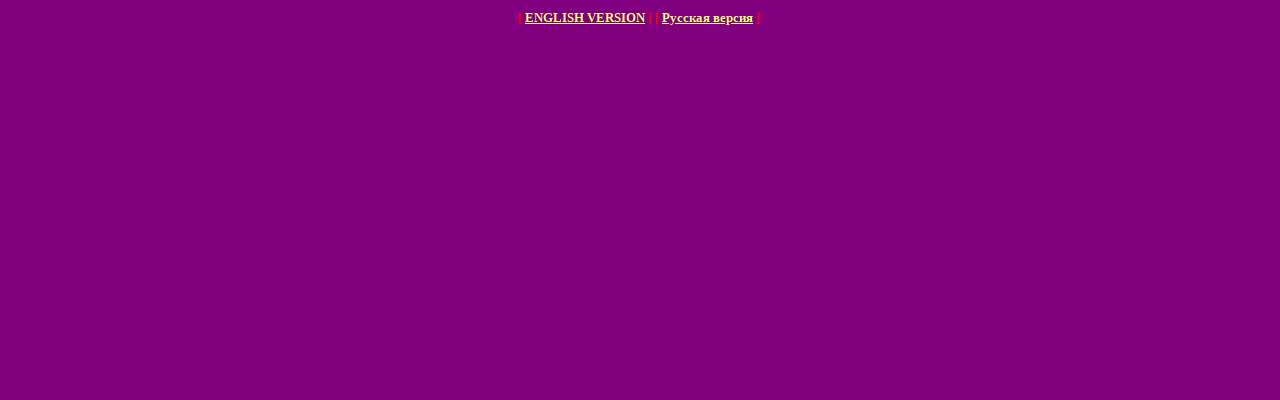

--- FILE ---
content_type: text/html; charset=windows-1251
request_url: http://crazyweb.ru/versions.htm
body_size: 548
content:
<HTML>
<HEAD>
<base target="_top">
<TITLE>Navigate</TITLE>
<meta http-equiv="Content-Type" content="text/html; charset=windows-1251">
</HEAD>
<BODY BGCOLOR="#800080" TEXT="#FFFFFF" LINK="#FFFF80" VLINK="#FF8000" 
ALINK="#FF80FF">

<CENTER>
<table border=0 width=100% cellpadding=0>
<tr><td>
<b><FONT SIZE="2" COLOR="RED">
<center>
[ <A HREF="/" target="_top"">ENGLISH VERSION</A> ]  
[ <A HREF="/rus/" target="_top">Русская версия</A> ] 
</FONT></b>
</center>
</td>
<td align=right valign=top>
</td>
</tr></table><BR> 


</CENTER>

</BODY>
</HTML>
